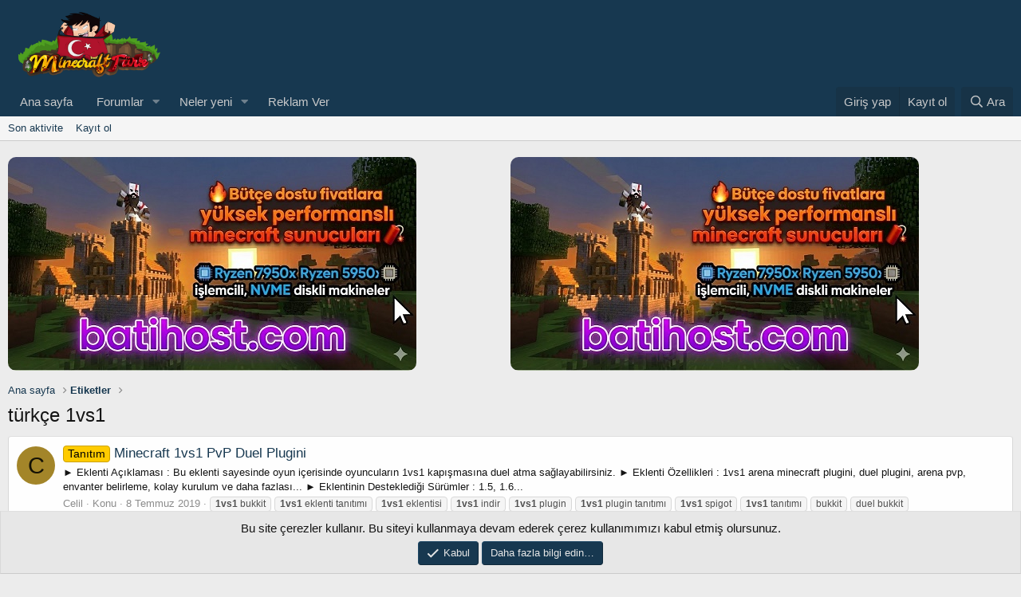

--- FILE ---
content_type: text/html; charset=utf-8
request_url: https://www.minecraftturk.net/tags/tuerkce-1vs1/
body_size: 8916
content:
<!DOCTYPE html>
<html id="XF" lang="tr-TR" dir="LTR"
	data-app="public"
	data-template="tag_view"
	data-container-key=""
	data-content-key=""
	data-logged-in="false"
	data-cookie-prefix="xf_"
	data-csrf="1769810405,1a2bba9459cfb4b6af01760bca2fd809"
	class="has-no-js template-tag_view"
	 data-run-jobs="">
<head>
	<meta charset="utf-8" />
	<meta http-equiv="X-UA-Compatible" content="IE=Edge" />
	<meta name="viewport" content="width=device-width, initial-scale=1, viewport-fit=cover">

	
	
	

	<title>türkçe 1vs1 | Minecraft Türk | Türkiye&#039;nin En İyi Minecraft Forumu</title>

	<link rel="manifest" href="/webmanifest.php">
	
		<meta name="theme-color" content="#173850" />
	

	<meta name="apple-mobile-web-app-title" content="Minecraft Türk | Türkiye&#039;nin En İyi Minecraft Forumu">
	
		<link rel="apple-touch-icon" href="https://www.minecraftturk.net//logoturk.webp">
	

	

	
		
	
	
	<meta property="og:site_name" content="Minecraft Türk | Türkiye&#039;nin En İyi Minecraft Forumu" />


	
	
		
	
	
	<meta property="og:type" content="website" />


	
	
		
	
	
	
		<meta property="og:title" content="türkçe 1vs1" />
		<meta property="twitter:title" content="türkçe 1vs1" />
	


	
	
	
		
	
	
	<meta property="og:url" content="https://www.minecraftturk.net/tags/tuerkce-1vs1/" />


	
	

	
	

	


	<link rel="preload" href="/styles/fonts/fa/fa-regular-400.woff2?_v=5.15.3" as="font" type="font/woff2" crossorigin="anonymous" />


	<link rel="preload" href="/styles/fonts/fa/fa-solid-900.woff2?_v=5.15.3" as="font" type="font/woff2" crossorigin="anonymous" />


<link rel="preload" href="/styles/fonts/fa/fa-brands-400.woff2?_v=5.15.3" as="font" type="font/woff2" crossorigin="anonymous" />

	<link rel="stylesheet" href="/css.php?css=public%3Anormalize.css%2Cpublic%3Afa.css%2Cpublic%3Acore.less%2Cpublic%3Aapp.less&amp;s=54&amp;l=9&amp;d=1759517061&amp;k=b28d96a6ba8ce1cee94e59ee7a765490f9d17cd4" />

	<link rel="stylesheet" href="/css.php?css=public%3Anotices.less%2Cpublic%3Asiropu_ads_manager_ad.less%2Cpublic%3Aextra.less&amp;s=54&amp;l=9&amp;d=1759517061&amp;k=a2a930af2a07890efd5935c31efbbcff6e8bd740" />

	
		<script src="/js/xf/preamble.min.js?_v=2b2d0071"></script>
	


	
		<link rel="icon" type="image/png" href="https://www.minecraftturk.net/data/assets/logo/favicon-32x32.png" sizes="32x32" />
	
	
	<script async src="https://www.googletagmanager.com/gtag/js?id=UA-131076402-2"></script>
	<script>
		window.dataLayer = window.dataLayer || [];
		function gtag(){dataLayer.push(arguments);}
		gtag('js', new Date());
		gtag('config', 'UA-131076402-2', {
			// 
			
			
		});
	</script>


	

		
			
		

		
	





</head>
<body data-template="tag_view">

	

		
			
		

		
	


	

		
			
		

		
	


<div class="p-pageWrapper" id="top">





<header class="p-header" id="header">
	<div class="p-header-inner">
		<div class="p-header-content">

			<div class="p-header-logo p-header-logo--image">
				<a href="https://www.minecraftturk.net">
					<img src="/logoturk.webp" srcset="" alt="Minecraft Türk | Türkiye&#039;nin En İyi Minecraft Forumu"
						width="200" height="200" />
				</a>
			</div>

			
	

		
			
		

		
	


		</div>
	</div>
</header>





	<div class="p-navSticky p-navSticky--primary" data-xf-init="sticky-header">
		
	<nav class="p-nav">
		<div class="p-nav-inner">
			<button type="button" class="button--plain p-nav-menuTrigger button" data-xf-click="off-canvas" data-menu=".js-headerOffCanvasMenu" tabindex="0" aria-label="Menü"><span class="button-text">
				<i aria-hidden="true"></i>
			</span></button>

			<div class="p-nav-smallLogo">
				<a href="https://www.minecraftturk.net">
					<img src="/logoturk.webp" srcset="" alt="Minecraft Türk | Türkiye&#039;nin En İyi Minecraft Forumu"
						width="200" height="200" />
				</a>
			</div>

			<div class="p-nav-scroller hScroller" data-xf-init="h-scroller" data-auto-scroll=".p-navEl.is-selected">
				<div class="hScroller-scroll">
					<ul class="p-nav-list js-offCanvasNavSource">
					
						<li>
							
	<div class="p-navEl " >
		

			
	
	<a href="https://www.minecraftturk.net"
		class="p-navEl-link "
		
		data-xf-key="1"
		data-nav-id="home">Ana sayfa</a>


			

		
		
	</div>

						</li>
					
						<li>
							
	<div class="p-navEl " data-has-children="true">
		

			
	
	<a href="/"
		class="p-navEl-link p-navEl-link--splitMenu "
		
		
		data-nav-id="forums">Forumlar</a>


			<a data-xf-key="2"
				data-xf-click="menu"
				data-menu-pos-ref="< .p-navEl"
				class="p-navEl-splitTrigger"
				role="button"
				tabindex="0"
				aria-label="Genişletilmiş geçiş"
				aria-expanded="false"
				aria-haspopup="true"></a>

		
		
			<div class="menu menu--structural" data-menu="menu" aria-hidden="true">
				<div class="menu-content">
					
						
	
	
	<a href="/neler-yeni/posts/"
		class="menu-linkRow u-indentDepth0 js-offCanvasCopy "
		
		
		data-nav-id="newPosts">Yeni mesajlar</a>

	

					
						
	
	
	<a href="/all-features/"
		class="menu-linkRow u-indentDepth0 js-offCanvasCopy "
		
		
		data-nav-id="FTSlider_list_nav">Featured threads</a>

	

					
						
	
	
	<a href="/ara/?type=post"
		class="menu-linkRow u-indentDepth0 js-offCanvasCopy "
		
		
		data-nav-id="searchForums">Forumlarda ara</a>

	

					
				</div>
			</div>
		
	</div>

						</li>
					
						<li>
							
	<div class="p-navEl " data-has-children="true">
		

			
	
	<a href="/neler-yeni/"
		class="p-navEl-link p-navEl-link--splitMenu "
		
		
		data-nav-id="whatsNew">Neler yeni</a>


			<a data-xf-key="3"
				data-xf-click="menu"
				data-menu-pos-ref="< .p-navEl"
				class="p-navEl-splitTrigger"
				role="button"
				tabindex="0"
				aria-label="Genişletilmiş geçiş"
				aria-expanded="false"
				aria-haspopup="true"></a>

		
		
			<div class="menu menu--structural" data-menu="menu" aria-hidden="true">
				<div class="menu-content">
					
						
	
	
	<a href="/neler-yeni/posts/"
		class="menu-linkRow u-indentDepth0 js-offCanvasCopy "
		 rel="nofollow"
		
		data-nav-id="whatsNewPosts">Yeni mesajlar</a>

	

					
				</div>
			</div>
		
	</div>

						</li>
					
						<li>
							
	<div class="p-navEl " >
		

			
	
	<a href="https://www.minecraftturk.net/konular/11471/"
		class="p-navEl-link "
		
		data-xf-key="4"
		data-nav-id="reklam">Reklam Ver</a>


			

		
		
	</div>

						</li>
					
					</ul>
				</div>
			</div>

			<div class="p-nav-opposite">
				<div class="p-navgroup p-account p-navgroup--guest">
					
						<a href="/login/" class="p-navgroup-link p-navgroup-link--textual p-navgroup-link--logIn"
							data-xf-click="overlay" data-follow-redirects="on">
							<span class="p-navgroup-linkText">Giriş yap</span>
						</a>
						
							<a href="/register/" class="p-navgroup-link p-navgroup-link--textual p-navgroup-link--register"
								data-xf-click="overlay" data-follow-redirects="on">
								<span class="p-navgroup-linkText">Kayıt ol</span>
							</a>
						
					
				</div>

				<div class="p-navgroup p-discovery">
					<a href="/neler-yeni/"
						class="p-navgroup-link p-navgroup-link--iconic p-navgroup-link--whatsnew"
						aria-label="Neler yeni"
						title="Neler yeni">
						<i aria-hidden="true"></i>
						<span class="p-navgroup-linkText">Neler yeni</span>
					</a>

					
						<a href="/ara/"
							class="p-navgroup-link p-navgroup-link--iconic p-navgroup-link--search"
							data-xf-click="menu"
							data-xf-key="/"
							aria-label="Ara"
							aria-expanded="false"
							aria-haspopup="true"
							title="Ara">
							<i aria-hidden="true"></i>
							<span class="p-navgroup-linkText">Ara</span>
						</a>
						<div class="menu menu--structural menu--wide" data-menu="menu" aria-hidden="true">
							<form action="/ara/search" method="post"
								class="menu-content"
								data-xf-init="quick-search">

								<h3 class="menu-header">Ara</h3>
								
								<div class="menu-row">
									
										<input type="text" class="input" name="keywords" placeholder="Ara…" aria-label="Ara" data-menu-autofocus="true" />
									
								</div>

								
								<div class="menu-row">
									<label class="iconic"><input type="checkbox"  name="c[title_only]" value="1" /><i aria-hidden="true"></i><span class="iconic-label">Sadece başlıkları ara

												
													<span tabindex="0" role="button"
														data-xf-init="tooltip" data-trigger="hover focus click" title="Tags will also be searched">

														<i class="fa--xf far fa-question-circle u-muted u-smaller" aria-hidden="true"></i>
													</span></span></label>

								</div>
								
								<div class="menu-row">
									<div class="inputGroup">
										<span class="inputGroup-text" id="ctrl_search_menu_by_member">Kullanıcı:</span>
										<input type="text" class="input" name="c[users]" data-xf-init="auto-complete" placeholder="Üye" aria-labelledby="ctrl_search_menu_by_member" />
									</div>
								</div>
								
<div class="menu-footer">
									<span class="menu-footer-controls">
										<button type="submit" class="button--primary button button--icon button--icon--search"><span class="button-text">Ara</span></button>
										<a href="/ara/" class="button"><span class="button-text">Gelişmiş Arama…</span></a>
									</span>
								</div>

								<input type="hidden" name="_xfToken" value="1769810405,1a2bba9459cfb4b6af01760bca2fd809" />
							</form>
						</div>
					
				</div>
			</div>
		</div>
	</nav>

	</div>
	
	
		<div class="p-sectionLinks">
			<div class="p-sectionLinks-inner hScroller" data-xf-init="h-scroller">
				<div class="hScroller-scroll">
					<ul class="p-sectionLinks-list">
					
						<li>
							
	<div class="p-navEl " >
		

			
	
	<a href="/neler-yeni/latest-activity"
		class="p-navEl-link "
		
		data-xf-key="alt+1"
		data-nav-id="defaultLatestActivity">Son aktivite</a>


			

		
		
	</div>

						</li>
					
						<li>
							
	<div class="p-navEl " >
		

			
	
	<a href="/register/"
		class="p-navEl-link "
		
		data-xf-key="alt+2"
		data-nav-id="defaultRegister">Kayıt ol</a>


			

		
		
	</div>

						</li>
					
					</ul>
				</div>
			</div>
		</div>
	



<div class="offCanvasMenu offCanvasMenu--nav js-headerOffCanvasMenu" data-menu="menu" aria-hidden="true" data-ocm-builder="navigation">
	<div class="offCanvasMenu-backdrop" data-menu-close="true"></div>
	<div class="offCanvasMenu-content">
		<div class="offCanvasMenu-header">
			Menü
			<a class="offCanvasMenu-closer" data-menu-close="true" role="button" tabindex="0" aria-label="Kapat"></a>
		</div>
		
			<div class="p-offCanvasRegisterLink">
				<div class="offCanvasMenu-linkHolder">
					<a href="/login/" class="offCanvasMenu-link" data-xf-click="overlay" data-menu-close="true">
						Giriş yap
					</a>
				</div>
				<hr class="offCanvasMenu-separator" />
				
					<div class="offCanvasMenu-linkHolder">
						<a href="/register/" class="offCanvasMenu-link" data-xf-click="overlay" data-menu-close="true">
							Kayıt ol
						</a>
					</div>
					<hr class="offCanvasMenu-separator" />
				
			</div>
		
		<div class="js-offCanvasNavTarget"></div>
		<div class="offCanvasMenu-installBanner js-installPromptContainer" style="display: none;" data-xf-init="install-prompt">
			<div class="offCanvasMenu-installBanner-header">Install the app</div>
			<button type="button" class="js-installPromptButton button"><span class="button-text">Yükle</span></button>
		</div>
	</div>
</div>

<div class="p-body">
	<div class="p-body-inner">
		<!--XF:EXTRA_OUTPUT-->

		
	

		
			
		

		
	

		<div class="samBannerUnit reklam-yatay-720" data-xf-init="sam-unit" data-position="728x90"><div class="samItem" data-xf-init="sam-item" data-id="126" data-cv="true" data-cc="true"><a  href="https://batihost.com/adfollow/redmc.php" target="_blank" rel="sponsored"><img data-src="https://batihost.com/adfollow/redmc-display.php" alt="batihost minecraft server kirala"  data-carousel="false" data-xf-init="sam-lazy"></a></div><div class="samItem" data-xf-init="sam-item" data-id="179" data-cv="true" data-cc="true"><a  href="https://batihost.com/adfollow/redmc.php" target="_blank" rel="sponsored"><img data-src="https://batihost.com/adfollow/redmc-display.php" alt="batihost minecraft server kirala"  data-carousel="false" data-xf-init="sam-lazy"></a></div></div>

		

		

		  


	

		
			
		

		
	


		
	
		<ul class="p-breadcrumbs "
			itemscope itemtype="https://schema.org/BreadcrumbList">
		
			

			
			
				
				
	<li itemprop="itemListElement" itemscope itemtype="https://schema.org/ListItem">
		<a href="https://www.minecraftturk.net" itemprop="item">
			<span itemprop="name">Ana sayfa</span>
		</a>
		<meta itemprop="position" content="1" />
	</li>

			

			
			
				
				
	<li itemprop="itemListElement" itemscope itemtype="https://schema.org/ListItem">
		<a href="/tags/" itemprop="item">
			<span itemprop="name">Etiketler</span>
		</a>
		<meta itemprop="position" content="2" />
	</li>

			

		
		</ul>
	

		
	

		
			
		

		
	

  


		
	<noscript><div class="blockMessage blockMessage--important blockMessage--iconic u-noJsOnly">JavaScript devre dışı. Daha iyi bir deneyim için, önce lütfen tarayıcınızda JavaScript'i etkinleştirin.</div></noscript>

		
	<div class="blockMessage blockMessage--important blockMessage--iconic js-browserWarning" style="display: none">Çok eski bir web tarayıcısı kullanıyorsunuz. Bu veya diğer siteleri görüntülemekte sorunlar yaşayabilirsiniz..<br />Tarayıcınızı güncellemeli veya <a href="https://www.google.com/chrome/browser/" target="_blank">alternatif bir tarayıcı</a> kullanmalısınız.</div>


		
			<div class="p-body-header">
			
				
					<div class="p-title ">
					
						
							<h1 class="p-title-value">


	
	
türkçe 1vs1</h1>
						
						
					
					</div>
				

				
			
			</div>
		

		<div class="p-body-main  ">
			
			<div class="p-body-contentCol"></div>
			

			

			<div class="p-body-content">
				
	

		
			
		

		
	


				<div class="p-body-pageContent">







<div class="block" data-xf-init="" data-type="" data-href="/inline-mod/">
	

	<div class="block-container">
		<ol class="block-body">
			
				
<li class="block-row block-row--separated  js-inlineModContainer" data-author="Celil">
	<div class="contentRow ">
		<span class="contentRow-figure">
			<span class="avatar avatar--s avatar--default avatar--default--dynamic" data-user-id="0" style="background-color: #a38529; color: #141105" title="Celil">
			<span class="avatar-u0-s" role="img" aria-label="Celil">C</span> 
		</span>
		</span>
		<div class="contentRow-main">
			<h3 class="contentRow-title">
				<a href="/konular/minecraft-1vs1-pvp-duel-plugini.223/"><span class="label label--orange" dir="auto">Tanıtım</span><span class="label-append">&nbsp;</span>Minecraft 1vs1 PvP Duel Plugini</a>
			</h3>

			<div class="contentRow-snippet">► Eklenti Açıklaması : Bu eklenti sayesinde oyun içerisinde oyuncuların 1vs1 kapışmasına duel atma sağlayabilirsiniz.
► Eklenti Özellikleri : 1vs1 arena minecraft plugini, duel plugini, arena pvp, envanter belirleme, kolay kurulum ve daha fazlası...
► Eklentinin Desteklediği Sürümler : 1.5, 1.6...</div>

			<div class="contentRow-minor contentRow-minor--hideLinks">
				<ul class="listInline listInline--bullet">
					
					<li><span class="username " dir="auto" data-user-id="0">Celil</span></li>
					<li>Konu</li>
					<li><time  class="u-dt" dir="auto" datetime="2019-07-08T11:10:26+0300" data-time="1562573426" data-date-string="8 Temmuz 2019" data-time-string="11:10" title="8 Temmuz 2019 11:10'de">8 Temmuz 2019</time></li>
					
						<li>
							

	
		
			<span class="tagItem tagItem--tag_1vs1-bukkit" dir="auto">
				<em class="textHighlight">1vs1</em> bukkit
			</span>
		
			<span class="tagItem tagItem--tag_1vs1-eklenti-tanitimi" dir="auto">
				<em class="textHighlight">1vs1</em> eklenti tanıtımı
			</span>
		
			<span class="tagItem tagItem--tag_1vs1-eklentisi" dir="auto">
				<em class="textHighlight">1vs1</em> eklentisi
			</span>
		
			<span class="tagItem tagItem--tag_1vs1-indir" dir="auto">
				<em class="textHighlight">1vs1</em> indir
			</span>
		
			<span class="tagItem tagItem--tag_1vs1-plugin" dir="auto">
				<em class="textHighlight">1vs1</em> plugin
			</span>
		
			<span class="tagItem tagItem--tag_1vs1-plugin-tanitimi" dir="auto">
				<em class="textHighlight">1vs1</em> plugin tanıtımı
			</span>
		
			<span class="tagItem tagItem--tag_1vs1-spigot" dir="auto">
				<em class="textHighlight">1vs1</em> spigot
			</span>
		
			<span class="tagItem tagItem--tag_1vs1-tanitimi" dir="auto">
				<em class="textHighlight">1vs1</em> tanıtımı
			</span>
		
			<span class="tagItem tagItem--tag_bukkit" dir="auto">
				bukkit
			</span>
		
			<span class="tagItem tagItem--tag_duel-bukkit" dir="auto">
				duel bukkit
			</span>
		
			<span class="tagItem tagItem--tag_duel-eklenti-tanitimi" dir="auto">
				duel eklenti tanıtımı
			</span>
		
			<span class="tagItem tagItem--tag_duel-eklentisi" dir="auto">
				duel eklentisi
			</span>
		
			<span class="tagItem tagItem--tag_duel-indir" dir="auto">
				duel indir
			</span>
		
			<span class="tagItem tagItem--tag_duel-plugin" dir="auto">
				duel plugin
			</span>
		
			<span class="tagItem tagItem--tag_duel-plugin-tanitimi" dir="auto">
				duel plugin tanıtımı
			</span>
		
			<span class="tagItem tagItem--tag_duel-spigot" dir="auto">
				duel spigot
			</span>
		
			<span class="tagItem tagItem--tag_duel-tanitimi" dir="auto">
				duel tanıtımı
			</span>
		
			<span class="tagItem tagItem--tag_eklenti" dir="auto">
				eklenti
			</span>
		
			<span class="tagItem tagItem--tag_eklenti-tanitimi" dir="auto">
				eklenti tanıtımı
			</span>
		
			<span class="tagItem tagItem--tag_minecraft" dir="auto">
				minecraft
			</span>
		
			<span class="tagItem tagItem--tag_minecraft-1vs1" dir="auto">
				minecraft <em class="textHighlight">1vs1</em>
			</span>
		
			<span class="tagItem tagItem--tag_minecraft-1vs1-eklenti" dir="auto">
				minecraft <em class="textHighlight">1vs1</em> eklenti
			</span>
		
			<span class="tagItem tagItem--tag_minecraft-1vs1-plugin" dir="auto">
				minecraft <em class="textHighlight">1vs1</em> plugin
			</span>
		
			<span class="tagItem tagItem--tag_minecraft-duel" dir="auto">
				minecraft duel
			</span>
		
			<span class="tagItem tagItem--tag_minecraft-duel-eklenti" dir="auto">
				minecraft duel eklenti
			</span>
		
			<span class="tagItem tagItem--tag_minecraft-duel-plugin" dir="auto">
				minecraft duel plugin
			</span>
		
			<span class="tagItem tagItem--tag_minecraft-plugin-tanitimi" dir="auto">
				minecraft plugin tanıtımı
			</span>
		
			<span class="tagItem tagItem--tag_minecraft-pluginler" dir="auto">
				minecraft pluginler
			</span>
		
			<span class="tagItem tagItem--tag_minecraft-tuerk" dir="auto">
				minecraft türk
			</span>
		
			<span class="tagItem tagItem--tag_minecraft-tuerkiye" dir="auto">
				minecraft türkiye
			</span>
		
			<span class="tagItem tagItem--tag_plugin" dir="auto">
				plugin
			</span>
		
			<span class="tagItem tagItem--tag_plugin-indir" dir="auto">
				plugin indir
			</span>
		
			<span class="tagItem tagItem--tag_plugin-paketi" dir="auto">
				plugin paketi
			</span>
		
			<span class="tagItem tagItem--tag_plugin-tanitimi" dir="auto">
				plugin tanıtımı
			</span>
		
			<span class="tagItem tagItem--tag_skript" dir="auto">
				skript
			</span>
		
			<span class="tagItem tagItem--tag_spigot" dir="auto">
				spigot
			</span>
		
			<span class="tagItem tagItem--tag_tuerkce-1vs1" dir="auto">
				<em class="textHighlight">türkçe</em> <em class="textHighlight">1vs1</em>
			</span>
		
			<span class="tagItem tagItem--tag_tuerkce-duel" dir="auto">
				<em class="textHighlight">türkçe</em> duel
			</span>
		
	

						</li>
					
					<li>Cevaplar: 4</li>
					<li>Forum: <a href="/forumlar/plugin-tanitimlari.90/">Plugin Tanıtımları</a></li>
				</ul>
			</div>
		</div>
	</div>
</li>


			
		</ol>
	</div>
	<div class="block-outer block-outer--after">
		
		
	</div>
</div></div>
				
	

		
			
		

		
	


			</div>

			
		</div>

		
	

		
			
		

		
	


		
	
		<ul class="p-breadcrumbs p-breadcrumbs--bottom"
			itemscope itemtype="https://schema.org/BreadcrumbList">
		
			

			
			
				
				
	<li itemprop="itemListElement" itemscope itemtype="https://schema.org/ListItem">
		<a href="https://www.minecraftturk.net" itemprop="item">
			<span itemprop="name">Ana sayfa</span>
		</a>
		<meta itemprop="position" content="1" />
	</li>

			

			
			
				
				
	<li itemprop="itemListElement" itemscope itemtype="https://schema.org/ListItem">
		<a href="/tags/" itemprop="item">
			<span itemprop="name">Etiketler</span>
		</a>
		<meta itemprop="position" content="2" />
	</li>

			

		
		</ul>
	

		
	

		
			
		

		
	


	</div>
</div>

<footer class="p-footer" id="footer">
	<div class="p-footer-inner">

	

		
			
		

		
	


	

		
			
		

		
	


		<div class="p-footer-row">
			
				<div class="p-footer-row-main">
					<ul class="p-footer-linkList">
					
						
							<li><a href="/misc/style" data-xf-click="overlay"
								data-xf-init="tooltip" title="Tema seçici" rel="nofollow">
								<i class="fa--xf far fa-paint-brush" aria-hidden="true"></i> MinecraftTTURK.NET XF
							</a></li>
						
						
					
					</ul>
				</div>
			
			<div class="p-footer-row-opposite">
				<ul class="p-footer-linkList">
					
						
							<li><a href="/misc/contact" data-xf-click="overlay">Bize ulaşın</a></li>
						
					

					
						<li><a href="/help/terms/">Şartlar ve kurallar</a></li>
					

					
						<li><a href="/help/privacy-policy/">Gizlilik politikası</a></li>
					

					
						<li><a href="/help/">Yardım</a></li>
					

					
						<li><a href="https://www.minecraftturk.net">Ana sayfa</a></li>
					

					<li><a href="/forumlar/-/index.rss" target="_blank" class="p-footer-rssLink" title="RSS"><span aria-hidden="true"><i class="fa--xf far fa-rss" aria-hidden="true"></i><span class="u-srOnly">RSS</span></span></a></li>
				</ul>
			</div>
		</div>

		
			<div class="p-footer-copyright">
			
				<a href="https://xenforo.com" class="u-concealed" dir="ltr" target="_blank" rel="sponsored noopener">Community platform by XenForo<sup>&reg;</sup> <span class="copyright">&copy; 2010-2021 XenForo Ltd.</span></a>
				 | <a href="https://xentr.net/" class="u-concealed" dir="ltr" target="_blank">Xenforo Add-ons<span class="copyright"> &copy; by ©XenTR</span></a>
<div>
	<a href="https://www.wutime.com/downloads/google-adsense-autoads/">Adsense plugin</a> by <a href="https://www.wutime.com/">Wutime</a>
</div>
<div class="discord-copyright">
	<a href="https://xenforo.com/community/resources/6058/"
		target="_blank">Discord Integration</a> &copy; Jason Axelrod of
	<a href="https://8wayrun.com/" target="_blank">8WAYRUN</a>
</div>
			
			</div>
		

		
			<div class="p-footer-debug">
			
				
	
		<ul class="listInline listInline--bullet listInline--selfInline">
			<li><dl class="pairs pairs--inline debugResolution" title="Duyarlı genişlik">
				<dt class="debugResolution-label">Genişlik</dt>
				<dd class="debugResolution-output"></dd>
			</dl></li>
			<li><dl class="pairs pairs--inline">
				<dt>Toplam sorgu</dt>
				<dd>9</dd>
			</dl></li>
			<li><dl class="pairs pairs--inline">
				
					<dt>Toplam zaman</dt>
					<dd><a href="/tags/tuerkce-1vs1/?_debug=1" rel="nofollow">0.3932s</a></dd>
				
			</dl></li>
			<li><dl class="pairs pairs--inline">
				<dt>En fazla bellek</dt>
				<dd>12.44MB</dd>
			</dl></li>
			
				<li class="cog-info">
					
	<a data-xf-init="tooltip" data-click-hide="false"
		data-trigger="hover focus click"
		title="XF:Tag :: actionTag &middot; tag_view"
		role="button" tabindex="0"><i class="fa--xf far fa-cog" aria-hidden="true"></i></a>

				</li>
			
		</ul>
	

			
			</div>
		
	</div>
</footer>

	

		
			
		

		
	


</div> <!-- closing p-pageWrapper -->



<div class="u-bottomFixer js-bottomFixTarget">
	
	
		
	
		
		
		

		<ul class="notices notices--bottom_fixer  js-notices"
			data-xf-init="notices"
			data-type="bottom_fixer"
			data-scroll-interval="6">

			
				
	<li class="notice js-notice notice--primary notice--cookie"
		data-notice-id="-1"
		data-delay-duration="0"
		data-display-duration="0"
		data-auto-dismiss="0"
		data-visibility="">

		
		<div class="notice-content">
			
			<div class="u-alignCenter">
	Bu site çerezler kullanır. Bu siteyi kullanmaya devam ederek çerez kullanımımızı kabul etmiş olursunuz.
</div>

<div class="u-inputSpacer u-alignCenter">
	<a href="/account/dismiss-notice" class="js-noticeDismiss button--notice button button--icon button--icon--confirm"><span class="button-text">Kabul</span></a>
	<a href="/help/cookies" class="button--notice button"><span class="button-text">Daha fazla bilgi edin…</span></a>
</div>
		</div>
	</li>

			
		</ul>
	

	
</div>


	<div class="u-scrollButtons js-scrollButtons" data-trigger-type="up">
		<a href="#top" class="button--scroll button" data-xf-click="scroll-to"><span class="button-text"><i class="fa--xf far fa-arrow-up" aria-hidden="true"></i><span class="u-srOnly">Üst</span></span></a>
		
	</div>



	<script src="/js/vendor/jquery/jquery-3.5.1.min.js?_v=2b2d0071"></script>
	<script src="/js/vendor/vendor-compiled.js?_v=2b2d0071"></script>
	<script src="/js/xf/core-compiled.js?_v=2b2d0071"></script>

	<script>
	XF.samViewCountMethod = "view";
	XF.samServerTime = 1769810405;
	XF.samItem = ".samItem";
	XF.samCodeUnit = ".samCodeUnit";
	XF.samBannerUnit = ".samBannerUnit";
</script>





<script>
	$(function() {
		var backupAds = $('div[data-ba]');
		if (backupAds.length) {
			backupAds.each(function() {
				var ad = $(this);
				if (ad.find('ins.adsbygoogle').is(':hidden')) {
					 XF.ajax('GET', XF.canonicalizeUrl('index.php?sam-item/' + ad.data('ba') + '/get-backup'), {}, function(data) {
						 if (data.backup) {
							 ad.html(data.backup);
						 }
					 }, { skipDefault: true, global: false});
				}
			});
		}
	});
</script>
	
	

		
			
		

		
	


	<script src="/js/siropu/am/core.min.js?_v=2b2d0071"></script>
<script src="/js/xf/notice.min.js?_v=2b2d0071"></script>

	<script>
		jQuery.extend(true, XF.config, {
			// 
			userId: 0,
			enablePush: false,
			pushAppServerKey: '',
			url: {
				fullBase: 'https://www.minecraftturk.net/',
				basePath: '/',
				css: '/css.php?css=__SENTINEL__&s=54&l=9&d=1759517061',
				keepAlive: '/login/keep-alive'
			},
			cookie: {
				path: '/',
				domain: '',
				prefix: 'xf_',
				secure: true
			},
			cacheKey: '02da68a14acbc35ceb0e31880efb909d',
			csrf: '1769810405,1a2bba9459cfb4b6af01760bca2fd809',
			js: {"\/js\/siropu\/am\/core.min.js?_v=2b2d0071":true,"\/js\/xf\/notice.min.js?_v=2b2d0071":true},
			css: {"public:notices.less":true,"public:siropu_ads_manager_ad.less":true,"public:extra.less":true},
			time: {
				now: 1769810405,
				today: 1769806800,
				todayDow: 6,
				tomorrow: 1769893200,
				yesterday: 1769720400,
				week: 1769288400
			},
			borderSizeFeature: '3px',
			fontAwesomeWeight: 'r',
			enableRtnProtect: true,
			
			enableFormSubmitSticky: true,
			uploadMaxFilesize: 67108864,
			allowedVideoExtensions: ["m4v","mov","mp4","mp4v","mpeg","mpg","ogv","webm"],
			allowedAudioExtensions: ["mp3","opus","ogg","wav"],
			shortcodeToEmoji: true,
			visitorCounts: {
				conversations_unread: '0',
				alerts_unviewed: '0',
				total_unread: '0',
				title_count: true,
				icon_indicator: true
			},
			jsState: {},
			publicMetadataLogoUrl: '',
			publicPushBadgeUrl: 'https://www.minecraftturk.net/styles/default/xenforo/bell.png'
		});

		jQuery.extend(XF.phrases, {
			// 
bssp_now: "Now",
			date_x_at_time_y: "{date} {time}\'de",
			day_x_at_time_y:  "{day} saat {time}\'de",
			yesterday_at_x:   "Dün {time} da",
			x_minutes_ago:    "{minutes} dakika önce",
			one_minute_ago:   "1 dakika önce",
			a_moment_ago:     "Az önce",
			today_at_x:       "Bugün {time}",
			in_a_moment:      "Birazdan",
			in_a_minute:      "Bir dakika içinde",
			in_x_minutes:     "{minutes} dakika sonra",
			later_today_at_x: "Later today at {time}",
			tomorrow_at_x:    "Yarın {time} \'da",

			day0: "Pazar",
			day1: "Pazartesi",
			day2: "Salı",
			day3: "Çarşamba",
			day4: "Perşembe",
			day5: "Cuma",
			day6: "Cumartesi",

			dayShort0: "Pazar",
			dayShort1: "Pzrts",
			dayShort2: "Salı",
			dayShort3: "Çrşb",
			dayShort4: "Prşb",
			dayShort5: "Cuma",
			dayShort6: "Cmrts",

			month0: "Ocak",
			month1: "Şubat",
			month2: "Mart",
			month3: "Nisan",
			month4: "Mayıs",
			month5: "Haziran",
			month6: "Temmuz",
			month7: "Ağustos",
			month8: "Eylül",
			month9: "Ekim",
			month10: "Kasım",
			month11: "Aralık",

			active_user_changed_reload_page: "Aktif kullanıcı değişti. Tarayıcı sayfanızı yenileyerek yeni aktif sisteme geçebilirisiniz.",
			server_did_not_respond_in_time_try_again: "Sunucu zamanında yanıt vermedi. Tekrar deneyin.",
			oops_we_ran_into_some_problems: "Hata! Bazı sorunlarla karşılaştık.",
			oops_we_ran_into_some_problems_more_details_console: "Hata! Bazı sorunlarla karşılaştık.Lütfen daha sonra tekrar deneyiniz.Sorun kullandığınız tarayıcısından kaynaklıda olabilir.",
			file_too_large_to_upload: "Dosya yüklenemeyecek kadar büyük.",
			uploaded_file_is_too_large_for_server_to_process: "Yüklemeye çalıştığınız dosya sunucunun işlemesi için çok büyük.",
			files_being_uploaded_are_you_sure: "Dosyalar hala yükleniyor. Bu formu göndermek istediğinizden emin misiniz?",
			attach: "Dosya ekle",
			rich_text_box: "Zengin metin kutusu",
			close: "Kapat",
			link_copied_to_clipboard: "Bağlantı panoya kopyalandı.",
			text_copied_to_clipboard: "Metin panoya kopyalandı.",
			loading: "Yükleniyor…",
			you_have_exceeded_maximum_number_of_selectable_items: "You have exceeded the maximum number of selectable items.",

			processing: "İşleminiz yapılıyor",
			'processing...': "İşleminiz yapılıyor…",

			showing_x_of_y_items: "{total} öğenin {count} tanesi gösteriliyor",
			showing_all_items: "Tüm öğeler gösteriliyor",
			no_items_to_display: "Görüntülenecek öğe yok",

			number_button_up: "Increase",
			number_button_down: "Decrease",

			push_enable_notification_title: "Push bildirimleri Minecraft Türk | Türkiye\'nin En İyi Minecraft Forumu adresinde başarıyla etkinleştirildi",
			push_enable_notification_body: "Push bildirimlerini etkinleştirdiğiniz için teşekkür ederiz!"
		});
	</script>

	<form style="display:none" hidden="hidden">
		<input type="text" name="_xfClientLoadTime" value="" id="_xfClientLoadTime" title="_xfClientLoadTime" tabindex="-1" />
	</form>

	





<script>
function msc_copy_ip(ip) {
    var copyText = document.getElementById("mscip-" + ip);  
    var input = document.createElement("textarea");

    input.value = copyText.textContent;
    document.body.appendChild(input);
    input.select();
    document.execCommand("Copy");
    input.remove();
	
  	XF.alert('The server ip address has been copied.', 'Copied!');
}
</script>


	

		
			
		

		
	

<script defer src="https://static.cloudflareinsights.com/beacon.min.js/vcd15cbe7772f49c399c6a5babf22c1241717689176015" integrity="sha512-ZpsOmlRQV6y907TI0dKBHq9Md29nnaEIPlkf84rnaERnq6zvWvPUqr2ft8M1aS28oN72PdrCzSjY4U6VaAw1EQ==" data-cf-beacon='{"version":"2024.11.0","token":"445009b2e280484b96c9f2ceb82d60cb","r":1,"server_timing":{"name":{"cfCacheStatus":true,"cfEdge":true,"cfExtPri":true,"cfL4":true,"cfOrigin":true,"cfSpeedBrain":true},"location_startswith":null}}' crossorigin="anonymous"></script>
</body>
</html>











--- FILE ---
content_type: text/css; charset=utf-8
request_url: https://www.minecraftturk.net/css.php?css=public%3Anotices.less%2Cpublic%3Asiropu_ads_manager_ad.less%2Cpublic%3Aextra.less&s=54&l=9&d=1759517061&k=a2a930af2a07890efd5935c31efbbcff6e8bd740
body_size: 2964
content:
@charset "UTF-8";

/********* public:notices.less ********/
.notices {
  list-style: none;
  margin: 0;
  padding: 0;
}
.notices.notices--block .notice {
  margin-bottom: 10px;
}
.notices.notices--floating {
  margin: 0 20px 0 auto;
  width: 300px;
  max-width: 100%;
  z-index: 800;
}
@media (max-width: 340px) {
  .notices.notices--floating {
    margin-right: 10px;
  }
}
.notices.notices--floating .notice {
  margin-bottom: 20px;
}
.notices.notices--scrolling {
  display: flex;
  align-items: stretch;
  overflow: hidden;
  border-width: 1px;
  border-style: solid;
  border-top-color: #dfdfdf;
  border-right-color: #d8d8d8;
  border-bottom-color: #cbcbcb;
  border-left-color: #d8d8d8;
  margin-bottom: 10px;
}
.notices.notices--scrolling.notices--isMulti {
  margin-bottom: 30px;
}
.notices.notices--scrolling .notice {
  width: 100%;
  flex-grow: 0;
  flex-shrink: 0;
  border: none;
}
.noticeScrollContainer {
  margin-bottom: 10px;
}
.noticeScrollContainer .lSSlideWrapper {
  border-width: 1px;
  border-style: solid;
  border-top-color: #dfdfdf;
  border-right-color: #d8d8d8;
  border-bottom-color: #cbcbcb;
  border-left-color: #d8d8d8;
}
.noticeScrollContainer .notices.notices--scrolling {
  border: none;
  margin-bottom: 0;
}
.notice {
  position: relative;
  border-width: 1px;
  border-style: solid;
  border-top-color: #dfdfdf;
  border-right-color: #d8d8d8;
  border-bottom-color: #cbcbcb;
  border-left-color: #d8d8d8;
}
.notice:before,
.notice:after {
  content: " ";
  display: table;
}
.notice:after {
  clear: both;
}
.notice.notice--primary {
  color: #141414;
  background: #e7e7e7;
}
.notice.notice--accent {
  color: #aa6709;
  background: #fff4e5;
}
.notice.notice--accent a:not(.button--notice) {
  color: #f2930d;
}
.notice.notice--dark {
  color: #fefefe;
  border: none;
  background: #141414;
}
.notice.notice--dark a:not(.button--notice) {
  color: #b4b4b4;
}
.notice.notice--light {
  color: #141414;
  background: #fefefe;
}
.notice.notice--light a:not(.button--notice) {
  color: #828282;
}
.notice.notice--enablePush {
  display: none;
}
@media (max-width: 900px) {
  .notice.notice--enablePush {
    padding: 3px 3px 10px;
    font-size: 13px;
  }
}
@media (max-width: 900px) {
  .notice.notice--cookie .notice-content {
    padding: 3px 3px 10px;
    font-size: 12px;
  }
  .notice.notice--cookie .notice-content .button--notice {
    font-size: 12px;
    padding: 3px 6px;
  }
  .notice.notice--cookie .notice-content .button--notice .button-text {
    font-size: 12px;
  }
}
.notices--block .notice {
  font-size: 15px;
  border-radius: 4px;
}
.notices--floating .notice {
  font-size: 11px;
  border-radius: 4px;
  box-shadow: 1px 1px 3px rgba(0, 0, 0, 0.25);
}
.notices--floating .notice.notice--primary {
  background-color: rgba(231, 231, 231, 0.8);
}
.notices--floating .notice.notice--accent {
  background-color: rgba(255, 244, 229, 0.8);
}
.notices--floating .notice.notice--dark {
  background-color: rgba(20, 20, 20, 0.8);
}
.notices--floating .notice.notice--light {
  background-color: rgba(254, 254, 254, 0.8);
}
.has-js .notices--floating .notice {
  display: none;
}
.notice.notice--hasImage .notice-content {
  margin-left: 68px;
  min-height: 68px;
}
@media (max-width: 900px) {
  .notice.notice--hidewide:not(.is-vis-processed) {
    display: none;
    visibility: hidden;
  }
}
@media (max-width: 650px) {
  .notice.notice--hidemedium:not(.is-vis-processed) {
    display: none;
    visibility: hidden;
  }
}
@media (max-width: 480px) {
  .notice.notice--hidenarrow:not(.is-vis-processed) {
    display: none;
    visibility: hidden;
  }
}
.notice-image {
  float: left;
  padding: 10px 0 10px 10px;
}
.notice-image img {
  max-width: 48px;
  max-height: 48px;
}
.notice-content {
  padding: 10px;
}
.notice-content a.notice-dismiss {
  float: right;
  color: inherit;
  font-size: 16px;
  line-height: 1;
  height: 1em;
  box-sizing: content-box;
  padding: 0 0 5px 5px;
  opacity: .5;
  -webkit-transition:  opacity 0.25s ease;
  transition:  opacity 0.25s ease;
  cursor: pointer;
}
.notice-content a.notice-dismiss:before {
  font-family: 'Font Awesome 5 Pro';
  font-size: inherit;
  font-style: normal;
  font-weight: 400;
  text-rendering: auto;
  -webkit-font-smoothing: antialiased;
  -moz-osx-font-smoothing: grayscale;
  content: "\f00d";
  width: 0.75em;
  display: inline-block;
  text-align: center;
}
.notice-content a.notice-dismiss:hover {
  text-decoration: none;
  opacity: 1;
}
.notices--floating .notice-content a.notice-dismiss {
  font-size: 14px;
}

/********* public:siropu_ads_manager_ad.less ********/
.samCodeUnit,
.samBannerUnit,
.samTextUnit {
  margin: 10px 0;
}
.samCarousel.samCodeUnit,
.samCarousel.samBannerUnit,
.samCarousel.samTextUnit {
  margin: 0;
}
.samCodeUnit[data-position="embed"],
.samBannerUnit[data-position="embed"],
.samTextUnit[data-position="embed"] {
  margin: 0;
}
.samCodeUnit[data-position="container_content_above"],
.samBannerUnit[data-position="container_content_above"],
.samTextUnit[data-position="container_content_above"],
.samCodeUnit[data-position="forum_overview_top"],
.samBannerUnit[data-position="forum_overview_top"],
.samTextUnit[data-position="forum_overview_top"] {
  margin-top: 0;
}
.itemList-item .samCodeUnit,
.itemList-item .samBannerUnit,
.itemList-item .samTextUnit {
  margin: 0;
}
.p-header .samCodeUnit:not(.samCarousel),
.p-header .samBannerUnit:not(.samCarousel),
.p-header .samTextUnit:not(.samCarousel) {
  float: right;
  max-width: 728px;
}
.p-header .sam-swiper-container {
  max-width: 728px;
  float: right;
  margin: 5px 0;
}
.samCodeUnit,
.samBannerUnit {
  width: 100%;
}
.samTextUnit {
  color: #141414;
  background: #fefefe;
  border-width: 1px;
  border-style: solid;
  border-top-color: #dfdfdf;
  border-right-color: #d8d8d8;
  border-bottom-color: #cbcbcb;
  border-left-color: #d8d8d8;
  border-radius: 4px;
  padding: 10px;
  display: flex;
  align-items: flex-start;
}
.samTextUnit .samItem,
.samTextUnit .samAdvertiseHereLink {
  margin-right: 20px;
  flex-grow: 1;
  flex-basis: 0;
}
.samTextUnit .samItem:last-child,
.samTextUnit .samAdvertiseHereLink:last-child {
  margin-right: 0;
}
.samTextUnit .samItemBanner .samItemContent,
.samTextUnit .samItemBanner .samAdminActions {
  margin-left: 160px;
}
.samTextUnit .samItemImage {
  float: left;
  width: 150px;
  margin-right: 10px;
}
.samTextUnit .samItemTitle {
  color: #173850;
  font-weight: bold;
  font-size: 16px;
  margin-bottom: 5px;
}
.samTextUnit:after {
  content: "";
  display: block;
  clear: both;
}
.samTextUnit .samAdvertiseHereLink {
  font-weight: bold;
}
.samTextUnit.samAlignCenter {
  text-align: left;
}
.samItem {
  width: inherit;
  height: inherit;
}
.samDisplayInlineBlock .samItem {
  width: auto;
  display: inline-block;
  margin-right: 10px;
}
.samDisplayInlineBlock .samItem:last-child {
  margin-right: 0;
}
.samDisplayInline .samItem {
  width: auto;
  display: inline;
  margin-right: 10px;
}
.samDisplayInline .samItem:last-child {
  margin-right: 0;
}
.samDisplayFlexbox .samItem {
  flex: 1;
  margin-right: 5px;
}
.samDisplayFlexbox .samItem:last-child {
  margin-right: 0;
}
.samDisplayFlexbox {
  display: flex;
  flex-wrap: wrap;
}
.samDisplayFlexbox .samUnitContent {
  width: 100%;
}
.p-body-sidebar .samTextUnit {
  display: block;
}
.p-body-sidebar .samTextUnit .samItem {
  margin-bottom: 15px;
}
.p-body-sidebar .samTextUnit .samItem:last-child {
  margin-bottom: 0;
}
.p-body-sidebar .samTextUnit .samItemImage {
  float: none;
  margin: 0 auto;
}
.p-body-sidebar .samTextUnit .samItemBanner .samItemContent,
.p-body-sidebar .samTextUnit .samItemBanner .samAdminActions {
  margin-left: 0;
}
.samUnitWrapper .samTextUnit {
  background: none;
  border: 0;
  border-radius: 0;
}
.samUnitWrapper.block-row > div {
  padding: 0;
  margin: 0;
}
.samUnitWrapper.structItem > div,
.samUnitWrapper.message > div {
  margin: 0 auto;
  padding: 10px;
}
.samMediaViewContainer {
  position: absolute;
  width: 100%;
  bottom: 0;
  z-index: 99;
}
.samAlignLeft {
  text-align: left;
}
.samAlignRight {
  text-align: right;
  margin: 10px 0 10px auto;
}
.samCarousel.samAlignRight {
  margin: 0 0 0 auto;
}
.samAlignCenter {
  text-align: center;
  margin: 10px auto;
}
.samCarousel.samAlignCenter {
  margin: 0 auto;
}
.samPositionPreview {
  background: #f9c479;
  border-radius: 4px;
  border: 1px solid #f2930d;
  padding: 10px;
  margin: 10px 0;
  text-align: center;
  color: #141414;
}
.samCustomSize {
  position: relative;
}
.samCustomSize .samBannerUnit .samItem {
  height: 100%;
}
.samCustomSize .samAdminActions {
  position: absolute;
  left: 5px;
  bottom: 0;
}
.samAdminActions {
  margin: 5px 0;
}
.samAdminActions .button {
  padding: 0 10px;
  margin-right: 1px;
}
.samAdminActions .button:last-child {
  margin-right: 0;
}
.samBackground {
  background-repeat: no-repeat;
  background-attachment: fixed;
  background-size: cover;
  -webkit-background-size: cover;
  -moz-background-size: cover;
  -o-background-size: cover;
}
.samBackgroundItem {
  position: fixed;
  height: 100%;
}
.samAlignLeft[data-position^="post_above_content_"] {
  float: left;
  margin: 0 10px 0 0;
}
.samAlignRight[data-position^="post_above_content_"] {
  float: right;
  margin: 0 0 0 10px;
  width: auto;
}
.samAlignRight[data-position^="node_title_above_"] {
  float: right;
  margin: 0 0 0 10px;
  width: auto;
}
img[data-xf-init="sam-lazy"] {
  display: none;
}
.samAdBlockDetected .p-body-pageContent,
.samAdBlockDetected .p-body-sideNav,
.samAdBlockDetected .p-body-sidebar {
  opacity: 0.15;
}
#samNotice {
  font-size: 15px;
  color: #ffffff;
  font-weight: 700;
  background: #d54e49;
  border: 1px solid #b61e19;
  border-radius: 4px;
  padding: 10px;
  display: none;
  margin: 10px 0;
}
#samNotice #samDismiss {
  font-size: 16px;
  color: #861410;
  text-decoration: none;
  float: right;
  cursor: pointer;
}
#samNotice #samDismiss:hover {
  text-decoration: none;
}
.samVideoOverlay {
  position: absolute;
  width: 100%;
  height: 100%;
  z-index: 10;
  background-color: #000;
  opacity: 0.5;
  top: 0;
}
div[data-position="below_bb_code_attachment"] {
  clear: both;
}
div[data-position="over_bb_code_video_attachment"] {
  position: absolute;
  left: 0;
  right: 0;
  bottom: 25px;
  z-index: 11;
  text-align: center;
}
div[data-position="footer_fixed"] {
  position: fixed;
  left: 0;
  right: 0;
  bottom: 0;
  margin-bottom: 0;
  z-index: 100;
}
div[data-position="footer_fixed"] .samItem {
  position: relative;
}
.samCloseButton {
  position: absolute;
  top: 0;
  margin: -2px 0 0 -15px;
  z-index: 10;
}
.samCloseButton i {
  font-size: 20px;
  color: black;
  opacity: 0.5;
}
.samCloseButton i:hover {
  color: crimson;
  opacity: 1;
}
.samLazyLoading .samCloseButton {
  display: none;
}
.samOverlayCloseButton {
  display: block;
}
.samResponsive,
.samResponsive .samItem {
  width: 100% !important;
  height: auto !important;
}
@media (max-width: 480px) {
  .samTextUnit {
    display: block;
  }
  .samTextUnit .samItem {
    margin-bottom: 15px;
  }
  .samTextUnit .samItem:last-child {
    margin-bottom: 0;
  }
  .samTextUnit .samItemImage {
    float: none;
    margin: 0 auto;
  }
  .samTextUnit .samItemBanner .samItemContent,
  .samTextUnit .samItemBanner .samAdminActions {
    margin-left: 0;
  }
  .samCustomSize:not(.samCarousel),
  .samCustomSize:not(.samCarousel) .samItem {
    width: 100% !important;
    height: auto !important;
  }
  .samAlignLeft[data-position^="post_above_content_"],
  .samAlignRight[data-position^="post_above_content_"] {
    float: none;
    margin-bottom: 10px;
  }
}
@media (max-width: 650px) {
  .samDisplayFlexbox .samItem {
    flex: 100%;
    margin-right: 0;
  }
}
.swiper-container.sam-swiper-container {
  width: 100%;
  margin-bottom: 20px;
}
.swiper-container.sam-swiper-container .samItem.swiper-slide {
  margin-top: 0 !important;
  height: auto !important;
}
.samOverlayDisableClose .js-overlayClose {
  display: none;
}
ins.adsbygoogle[data-ad-status="unfilled"] {
  display: none !important;
}

/********* public:extra.less ********/
.reklam-yatay-720 {
  display: flex;
  gap: 10px;
  justify-content: center;
  align-items: center;
}
.reklam-yatay-720 img {
  border-radius: 10px;
}
.reklam-royal img {
  border-radius: 10px;
}
.tpm-controls {
  list-style: none;
  margin: 0;
  padding: 0;
  margin-right: auto;
  display: flex;
  align-items: center;
  flex-wrap: wrap;
  min-height: 35px;
  max-width: 100%;
}
.tpm-controls > li {
  float: left;
  display: inline-block;
  margin-right: 5px;
}
.tpm-controls > li:last-child {
  margin-right: 0;
}
.button.tpm-goButton {
  font-size: 15px;
  line-height: 1.5;
  min-width: 0;
}